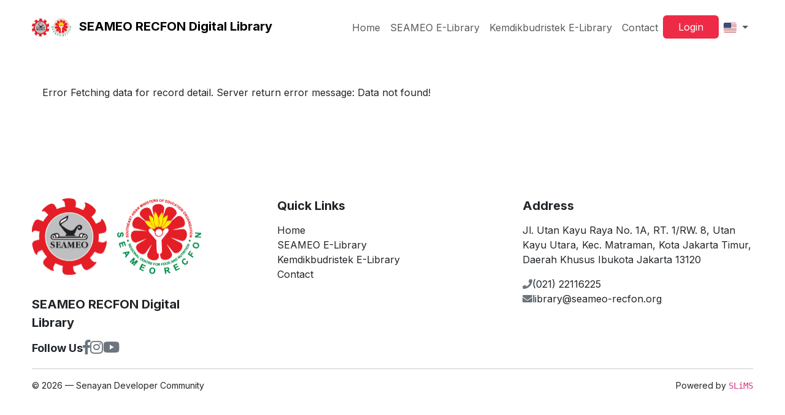

--- FILE ---
content_type: text/html; charset=UTF-8
request_url: https://library.seameo-recfon.org/index.php?p=show_detail&id=31628&keywords=
body_size: 4514
content:
<!--
# ===============================
# Classic SLiMS Template
# ===============================
# @Author: Waris Agung Widodo
# @Email:  ido.alit@gmail.com
# @Date:   2018-01-23T11:25:57+07:00
# @Last modified by:   Waris Agung Widodo
# @Last modified time: 2019-01-03T11:25:57+07:00
-->
<!DOCTYPE html>
<html>

<head>
    <meta charset="utf-8">
    <title> | SEAMEO RECFON Digital Library</title>
    <meta name="viewport" content="width=device-width, initial-scale=1, shrink-to-fit=no">

    <meta http-equiv="X-UA-Compatible" content="IE=edge">
    <meta http-equiv="Content-Type" content="text/html; charset=UTF-8" />
    <meta http-equiv="Pragma" content="no-cache" />
    <meta http-equiv="Cache-Control" content="no-store, no-cache, must-revalidate, post-check=0, pre-check=0" />
    <meta http-equiv="Expires" content="Sat, 26 Jul 1997 05:00:00 GMT" />
                <meta name="description" content="...">
        <meta name="keywords" content="">
        <meta name="viewport" content="width=device-width, height=device-height, initial-scale=1">
    <meta name="generator" content="SLiMS 9 (Bulian)">
    <meta name="theme-color" content="#000">
	
	<meta name="google-site-verification" content="H3p47feW3cfUNHRhPsdKal0klV5mnlSw3JF4YurmbRw" />

    <meta property="og:locale" content="en_US" />
    <meta property="og:type" content="book" />
    <meta property="og:title" content=" | SEAMEO RECFON Digital Library" />
            <meta property="og:description" content="..." />
        <meta property="og:url" content="//library.seameo-recfon.org%2Findex.php%3Fp%3Dshow_detail%26id%3D31628%26keywords%3D" />
    <meta property="og:site_name" content="SEAMEO RECFON Digital Library" />
            <meta property="og:image" content="//library.seameo-recfon.org/" />
    
    <meta name="twitter:card" content="summary">
    <meta name="twitter:url" content="//library.seameo-recfon.org%2Findex.php%3Fp%3Dshow_detail%26id%3D31628%26keywords%3D" />
    <meta name="twitter:title" content=" | SEAMEO RECFON Digital Library" />
            <meta property="twitter:image" content="//library.seameo-recfon.org/" />
        <!-- // load bootstrap style -->
    <link rel="stylesheet" href="template/custom-theme/assets/css/bootstrap.min.css">
    <!-- // font awesome -->
    <link rel="stylesheet" href="template/custom-theme/assets/plugin/font-awesome/css/fontawesome-all.min.css">
    <!-- Tailwind CSS -->
    <link rel="stylesheet" href="template/custom-theme/assets/css/tailwind.min.css">
    <!-- GOOGLE FONT -->
    <link href="https://fonts.googleapis.com/css2?family=Inter:wght@100..900&display=swap" rel="stylesheet">
    <!-- Vegas CSS -->
    <link rel="stylesheet" href="template/custom-theme/assets/plugin/vegas/vegas.min.css">
    <link href="/js/toastr/toastr.min.css?31100728" rel="stylesheet" type="text/css" />
    <!-- CKEditor5 CSS -->
    <!-- SLiMS CSS -->
    <link rel="stylesheet" href="/js/colorbox/colorbox.css">
    <!-- // Flag css -->
    <link rel="stylesheet" href="template/custom-theme/assets/css/flag-icon.min.css">
    <!-- // my custom style -->
    <link rel="stylesheet" href="template/custom-theme/assets/css/style.css?v=20260124-100728">

        <link rel="shortcut icon" href="webicon.ico" type="image/x-icon" />

    <!-- // load vue js -->
    <script src="template/custom-theme/assets/js/vue.min.js"></script>
    <!-- // load jquery library -->
    <script src="template/custom-theme/assets/js/jquery.min.js"></script>
    <script src="template/custom-theme/assets/js/masonry.pkgd.min.js"></script>
    <!-- // load bootstrap javascript -->
    <script src="template/custom-theme/assets/js/bootstrap.bundle.min.js"></script>
    <!-- // load vegas javascript -->
    <script src="template/custom-theme/assets/plugin/vegas/vegas.min.js"></script>
    <script src="/js/toastr/toastr.min.js"></script>
    <!-- // load SLiMS javascript -->
    <script src="/js/colorbox/jquery.colorbox-min.js"></script>
    <script src="/js/gui.js"></script>
    <script src="/js/fancywebsocket.js"></script>
    
</head>

<body class="">
<div class="result-search pb-5">
  <section id="section1 container-fluid">
    <header class="">
      <div class="mask"></div>
      
<nav class="navbar navbar-expand-lg py-2">
  <div class="container">
    <a class="navbar-brand text-sm md:text-xl font-bold" href="index.php">
      <img class="h-16 w-16 mr-2 d-none d-lg-inline" src="template/custom-theme/assets/images/logo.svg">      SEAMEO RECFON Digital Library    </a>
    <button class="navbar-toggler" type="button" data-bs-toggle="collapse" data-bs-target="#navbarSupportedContent" aria-controls="navbarSupportedContent" aria-expanded="false" aria-label="Toggle navigation">
      <span class="navbar-toggler-icon"></span>
    </button>

    <div class="collapse navbar-collapse" id="navbarSupportedContent">
      <ul class="navbar-nav ms-auto mb-2 mb-lg-0 gap-2">
        <li class="nav-item">
  <a target="" class="nav-link " href="index.php">Home</a>
</li><li class="nav-item">
  <a target="_blank" class="nav-link " href="https://elibrary.seameo.org/">SEAMEO E-Library</a>
</li><li class="nav-item">
  <a target="_blank" class="nav-link " href="https://pustaka-digital.kemdikbud.go.id/">Kemdikbudristek E-Library</a>
</li><li class="nav-item">
  <a target="" class="nav-link " href="index.php?p=libinfo">Contact</a>
</li>
        <li class="nav-item">
          <a class="btn text-white px-6 bg-primary flex" href="index.php?p=login">Login</a>
        </li>

        <li class="nav-item dropdown">
                    <a class="nav-link dropdown-toggle" role="button" data-bs-toggle="dropdown" aria-expanded="false">
            <span class="flag-icon flag-icon-us" style="border-radius: 2px;"></span>
          </a>
          <ul class="dropdown-menu dropdown-menu-end">
            <li><a class="dropdown-item" href="#">Select Language :</a></li>
                <a class="dropdown-item" href="index.php?select_lang=ar_SA">
        <span class="flag-icon flag-icon-sa mr-2" style="border-radius: 2px;"></span> Arabic
    </a>    <a class="dropdown-item" href="index.php?select_lang=bn_BD">
        <span class="flag-icon flag-icon-bd mr-2" style="border-radius: 2px;"></span> Bengali
    </a>    <a class="dropdown-item" href="index.php?select_lang=pt_BR">
        <span class="flag-icon flag-icon-br mr-2" style="border-radius: 2px;"></span> Brazilian Portuguese
    </a>    <a class="dropdown-item" href="index.php?select_lang=en_US">
        <span class="flag-icon flag-icon-us mr-2" style="border-radius: 2px;"></span> English
    </a>    <a class="dropdown-item" href="index.php?select_lang=es_ES">
        <span class="flag-icon flag-icon-es mr-2" style="border-radius: 2px;"></span> Espanol
    </a>    <a class="dropdown-item" href="index.php?select_lang=de_DE">
        <span class="flag-icon flag-icon-de mr-2" style="border-radius: 2px;"></span> German
    </a>    <a class="dropdown-item" href="index.php?select_lang=id_ID">
        <span class="flag-icon flag-icon-id mr-2" style="border-radius: 2px;"></span> Indonesian
    </a>    <a class="dropdown-item" href="index.php?select_lang=ja_JP">
        <span class="flag-icon flag-icon-jp mr-2" style="border-radius: 2px;"></span> Japanese
    </a>    <a class="dropdown-item" href="index.php?select_lang=my_MY">
        <span class="flag-icon flag-icon-my mr-2" style="border-radius: 2px;"></span> Malay
    </a>    <a class="dropdown-item" href="index.php?select_lang=fa_IR">
        <span class="flag-icon flag-icon-ir mr-2" style="border-radius: 2px;"></span> Persian
    </a>    <a class="dropdown-item" href="index.php?select_lang=ru_RU">
        <span class="flag-icon flag-icon-ru mr-2" style="border-radius: 2px;"></span> Russian
    </a>    <a class="dropdown-item" href="index.php?select_lang=th_TH">
        <span class="flag-icon flag-icon-th mr-2" style="border-radius: 2px;"></span> Thai
    </a>    <a class="dropdown-item" href="index.php?select_lang=tr_TR">
        <span class="flag-icon flag-icon-tr mr-2" style="border-radius: 2px;"></span> Turkish
    </a>    <a class="dropdown-item" href="index.php?select_lang=ur_PK">
        <span class="flag-icon flag-icon-pk mr-2" style="border-radius: 2px;"></span> Urdu
    </a>          </ul>
        </li>
      </ul>
    </div>
  </div>
</nav>    </header>
  </section>

  <section class="container my-8">
    <div class="error alert alert-error">Error Fetching data for record detail. Server return error message: Data not found!</div><br />
  </section>
</div>
<footer class="py-4">
    <div class="container">
        <div class="row justify-content-between">
            <div class="col-md-3">
                <img class="mb-2" src="template/custom-theme/assets/images/logo.svg">                <div>
                    <p class="mt-4 mb-2 font-bold text-xl">SEAMEO RECFON Digital Library</p>
                    <div class="flex gap-4 items-center">
                        <p class="font-bold text-lg">Follow Us</p>
                        <div class="flex gap-3">
                            <a href="https://facebook.com/seameorecfon" target="_blank" class="fs-4 link-dark"><i class="text-secondary fab fa-facebook-f"></i></a>
                            <a href="https://instagram.com/seameorecfon/" target="_blank" class="fs-4 link-dark"><i class="text-secondary fab fa-instagram"></i></a>
                            <a href="https://youtube.com/channel/UCycXKeiIgEG-_ikdyern_MQ" target="_blank" class="fs-4 link-dark"><i class="text-secondary fab fa-youtube"></i></a>
                        </div>
                    </div>
                </div>
            </div>

            <div class="col-md-3 py-4 py-lg-0">
                <h3 class="font-bold text-xl">Quick Links</h3>
                <ul class="mt-3 navbar-nav gap-2">
                    <li>
                        <a href="index.php" class="link-dark link-offset-2-hover  link-underline-opacity-0 link-underline-opacity-75-hover">
                            Home
                        </a>
                    </li>
                    <li>
                        <a href="https://elibrary.seameo.org/" target="_blank" class="link-dark link-offset-2-hover  link-underline-opacity-0 link-underline-opacity-75-hover">
                            SEAMEO E-Library
                        </a>
                    </li>
					<li>
                        <a href="https://pustaka-digital.kemdikbud.go.id/" target="_blank" class="link-dark link-offset-2-hover  link-underline-opacity-0 link-underline-opacity-75-hover">
                            Kemdikbudristek E-Library
                        </a>
                    </li>
                    <li>
                        <a href="index.php?p=libinfo" class="link-dark link-offset-2-hover  link-underline-opacity-0 link-underline-opacity-75-hover">
                            Contact
                        </a>
                    </li>
                </ul>
            </div>

            <div class="col-md-4">
                <h3 class="font-bold text-xl">Address</h3>
                <p class="my-3">
                    Jl. Utan Kayu Raya No. 1A, RT. 1/RW. 8, Utan Kayu Utara, Kec. Matraman, Kota Jakarta Timur, Daerah Khusus Ibukota Jakarta 13120                </p>
                <div class="flex items-center gap-2">
                    <i class="text-secondary fas fa-phone"></i><span>(021) 22116225</span>
                </div>
                <div class="flex items-center gap-2">
                    <i class="text-secondary fas fa-envelope"></i><span>library@seameo-recfon.org</span>
                </div>
            </div>
        </div>
        <hr>
        <div class="flex flex-col lg:flex-row text-sm">
            <p class="flex-1">&copy; 2026 &mdash; Senayan Developer Community</p>
            <div class="flex-1 text-right">Powered by <code>SLiMS</code></div>
        </div>
    </div>
</footer>



<!-- // Load modal -->

<div class="modal fade" id="exampleModal" tabindex="-1" role="dialog" aria-labelledby="exampleModalLabel"
     aria-hidden="true">
    <div class="modal-dialog modal-lg" role="document">
        <div class="modal-content">
            <div class="modal-header">
                <h5 class="modal-title" id="exampleModalLabel">Select the topic you are interested in</h5>
                <button type="button" class="close" data-dismiss="modal" aria-label="Close">
                    <span aria-hidden="true">&times;</span>
                </button>
            </div>
            <div class="modal-body">
                <ul class="topic d-flex flex-wrap justify-content-center p-0">
                    <li class="d-flex justify-content-center align-items-center m-2">
                        <a href="index.php?callnumber=0&search=search" class="d-flex flex-column">
                            <img src="template/custom-theme/assets/images/0-chemical.png" width="80" class="mb-3 mx-auto"/>
                            Computer Science, Information & General Works                        </a>
                    </li>
                    <li class="d-flex justify-content-center align-items-center m-2">
                        <a href="index.php?callnumber=1&search=search" class="d-flex flex-column">
                            <img src="template/custom-theme/assets/images/1-memory.png" width="80" class="mb-3 mx-auto"/>
                            Philosophy & Psychology                        </a>
                    </li>
                    <li class="d-flex justify-content-center align-items-center m-2">
                        <a href="index.php?callnumber=2&search=search" class="d-flex flex-column">
                            <img src="template/custom-theme/assets/images/2-mosque.png" width="80" class="mb-3 mx-auto"/>
                            Religion                        </a>
                    </li>
                    <li class="d-flex justify-content-center align-items-center m-2">
                        <a href="index.php?callnumber=3&search=search" class="d-flex flex-column">
                            <img src="template/custom-theme/assets/images/3-diploma.png" width="80" class="mb-3 mx-auto"/>
                            Social Sciences                        </a>
                    </li>
                    <li class="d-flex justify-content-center align-items-center m-2">
                        <a href="index.php?callnumber=4&search=search" class="d-flex flex-column">
                            <img src="template/custom-theme/assets/images/4-translation.png" width="80" class="mb-3 mx-auto"/>
                            Language                        </a>
                    </li>
                    <li class="d-flex justify-content-center align-items-center m-2">
                        <a href="index.php?callnumber=5&search=search" class="d-flex flex-column">
                            <img src="template/custom-theme/assets/images/5-math.png" width="80" class="mb-3 mx-auto"/>
                            Pure Science                        </a>
                    </li>
                    <li class="d-flex justify-content-center align-items-center m-2">
                        <a href="index.php?callnumber=6&search=search" class="d-flex flex-column">
                            <img src="template/custom-theme/assets/images/6-blackboard.png" width="80" class="mb-3 mx-auto"/>
                            Applied Sciences                        </a>
                    </li>
                    <li class="d-flex justify-content-center align-items-center m-2">
                        <a href="index.php?callnumber=7&search=search" class="d-flex flex-column">
                            <img src="template/custom-theme/assets/images/7-quill.png" width="80" class="mb-3 mx-auto"/>
                            Art & Recreation                        </a>
                    </li>
                    <li class="d-flex justify-content-center align-items-center m-2">
                        <a href="index.php?callnumber=8&search=search" class="d-flex flex-column">
                            <img src="template/custom-theme/assets/images/8-books.png" width="80" class="mb-3 mx-auto"/>
                            Literature                        </a>
                    </li>
                    <li class="d-flex justify-content-center align-items-center m-2">
                        <a href="index.php?callnumber=9&search=search" class="d-flex flex-column">
                            <img src="template/custom-theme/assets/images/9-return-to-the-past.png" width="80" class="mb-3 mx-auto"/>
                            History & Geography                        </a>
                    </li>
                </ul>
            </div>
            <div class="modal-footer text-muted text-sm">
                <div>Icons made by <a href="http://www.freepik.com" title="Freepik">Freepik</a> from <a href="https://www.flaticon.com/" title="Flaticon">www.flaticon.com</a></div>
            </div>
        </div>
    </div>
</div>

<div class="modal fade" id="adv-modal" tabindex="-1" role="dialog" aria-labelledby="exampleModalLabel" aria-hidden="true">
    <div class="modal-dialog modal-lg">
        <form class="modal-content" action="index.php" method="get">
            <div class="modal-header">
                <h5 class="modal-title" id="exampleModalLabel">Advanced Search</h5>
            </div>
            <div class="modal-body">
                <div class="row">
                    <div class="col-lg-6 mb-2">
                        <div class="form-group">
                            <label for="adv-titles">Title</label>
                            <input type="text" name="title" class="form-control" id="adv-titles" placeholder="Enter title">
                        </div>
                    </div>
                    <div class="col-lg-6 mb-2">
                        <div class="form-group">
                            <label for="adv-author">Author(s)</label>
                            <input type="text" name="author" class="form-control" id="adv-author" placeholder="Enter author(s) name">
                        </div>
                    </div>
                </div>
                <div class="row">
                    <div class="col-lg-6 mb-2">
                        <div class="form-group">
                            <label for="adv-subject">Subject(s)</label>
                            <input type="text" name="subject" class="form-control" id="adv-subject" placeholder="Enter subject">
                        </div>
                    </div>
                    <div class="col-lg-6 mb-2">
                        <div class="form-group">
                            <label for="adv-isbn">ISBN/ISSN</label>
                            <input type="text" name="isbn" class="form-control" id="adv-isbn" placeholder="Enter ISBN/ISSN">
                        </div>
                    </div>
                </div>
                <div class="row">
                    <div class="col-lg-6 mb-2">
                        <div class="form-group">
                            <label for="adv-publishyear">Publish Year</label>
                            <input type="text" name="publishyear" class="form-control" id="adv-publishyear" placeholder="Enter publish year">
                        </div>
                    </div>
                    <div class="col-lg-6 mb-2">
                        <div class="form-group">
                            <label for="adv-location">Location</label>
                            <select id="adv-location" name="location" class="form-control"> <option value="0">All Locations</option><option value="My Library">My Library</option></select>
                        </div>
                    </div>
                </div>
                <div class="row">
                    <div class="col-lg-6 mb-2">
                        <div class="form-group">
                            <label for="adv-gmd">GMD</label>
                            <select id="adv-gmd" name="gmd" class="form-control"><option value="0">All GMD/Media</option><option value=""></option><option value=";2021\";\"Innovare Journal of ">;2021\";\"Innovare Journal of </option><option value="11">11</option><option value="13">13</option><option value="15">15</option><option value="15\";\"\";\"\";\"English\";\"\">15\";\"\";\"\";\"English\";\"\</option><option value="19">19</option><option value="2020  24(S2)">2020  24(S2)</option><option value="2021">2021</option><option value="2021 ( 122-130)\";\"\";\"\";\"">2021 ( 122-130)\";\"\";\"\";\"</option><option value="2021 ( 70-79)\";\"\";\"\";\"En">2021 ( 70-79)\";\"\";\"\";\"En</option><option value="2021 ( 95-105)\";\"\";\"\";\"E">2021 ( 95-105)\";\"\";\"\";\"E</option><option value="2021 (1-14)\";\"\";\"\";\"Engl">2021 (1-14)\";\"\";\"\";\"Engl</option><option value="268-274\";\"\";\"\";\"English\">268-274\";\"\";\"\";\"English\</option><option value="60">60</option><option value="7(1).\";\"\";\"\";\"English\";">7(1).\";\"\";\"\";\"English\";</option><option value="9: (1-21)\";\"\";\"\";\"Englis">9: (1-21)\";\"\";\"\";\"Englis</option><option value="a high prevalence of dyslipide">a high prevalence of dyslipide</option><option value="an optimized food-based recomm">an optimized food-based recomm</option><option value="Art Original">Art Original</option><option value="August 2021\";\"\";\"none\";\"">August 2021\";\"\";\"none\";\"</option><option value="Cartographic Material">Cartographic Material</option><option value="CD-ROM">CD-ROM</option><option value="certain perspectives driving ">certain perspectives driving </option><option value="Chart">Chart</option><option value="Computer File">Computer File</option><option value="Computer Software">Computer Software</option><option value="despite the availability of re">despite the availability of re</option><option value="Digital Versatile Disc">Digital Versatile Disc</option><option value="Diorama">Diorama</option><option value="EBOOK">EBOOK</option><option value="Education and Humanities Resea">Education and Humanities Resea</option><option value="Electronic Resource">Electronic Resource</option><option value="Equipment">Equipment</option><option value="few programs and policies focu">few programs and policies focu</option><option value="Filmstrip">Filmstrip</option><option value="Flash Card">Flash Card</option><option value="from the macro to micro level.">from the macro to micro level.</option><option value="Game">Game</option><option value="Globe">Globe</option><option value="household and district level w">household and district level w</option><option value="including in Asia. This study ">including in Asia. This study </option><option value="Indonesia">Indonesia</option><option value="Indonesia.  Data  on  demograp">Indonesia.  Data  on  demograp</option><option value="Kit">Kit</option><option value="Manuscript">Manuscript</option><option value="Map">Map</option><option value="March 2020">March 2020</option><option value="Microform">Microform</option><option value="Microscope Slide">Microscope Slide</option></select>
                        </div>
                    </div>
                    <div class="col-lg-6 mb-2">
                        <div class="form-group">
                            <label for="adv-coll-type">Collection Type</label>
                            <select name="colltype" class="form-control" id="adv-coll-type"><option value="0">All Collections</option><option value="Fiction">Fiction</option><option value="Reference">Reference</option><option value="Textbook">Textbook</option></select>
                        </div>
                    </div>
                </div>
            </div>
            <div class="modal-footer">
                <button type="button" class="btn btn-outline-secondary" data-bs-dismiss="modal">Close</button>
                <button type="submit" name="search" value="search" class="btn btn-danger">Find Collection</button>
            </div>
        </form>
    </div>
</div><div class="modal fade" style="position: fixed;top: 30% !important;" id="mediaSocialModal" tabindex="-1" role="dialog" aria-labelledby="mediaSocialModal" aria-hidden="true">
    <div class="modal-dialog modal-xs vertical-align-center" role="document">
        <div class="modal-content">
            <div class="modal-header">
                <h5 class="modal-title" id="exampleModalLabel">Where do you want to share?</h5>
                <button type="button" class="close" data-dismiss="modal" aria-label="Close">
                    <span aria-hidden="true">&times;</span>
                </button>
            </div>
            <div id="mediaSocialModalBody" class="modal-body">
            </div>
        </div>
    </div>
</div>
<!-- // Load highlight -->
<script src="/js/highlight.js"></script>

<!-- // load our vue app.js -->
<script src="template/custom-theme/assets/js/app.js?v=20260124-100728"></script>
<script src="template/custom-theme/assets/js/app_jquery.js?v=20260124-100728"></script>
<script>
  $('.c-header, .vegas-slide').vegas({
        delay: 5000,
        timer: false,
        transition: 'blur',
        animation: 'none',
        slides: [
            { src: "

--- FILE ---
content_type: text/css
request_url: https://library.seameo-recfon.org/template/custom-theme/assets/css/style.css?v=20260124-100728
body_size: 3724
content:
/**
 * @Author: Waris Agung Widodo <user>
 * @Date:   2018-01-22T10:46:36+07:00
 * @Email:  ido.alit@gmail.com
 * @Filename: style.css
 * @Last modified by:   user
 * @Last modified time: 2018-01-26T11:08:52+07:00
 */

html {
  scroll-behavior: smooth;
}

:root {
  --red: #ee2b47;
}

* {
  font-family: "Inter", sans-serif;
}

.text-primary {
  color: var(--red) !important;
}

.bg-primary {
  background-color: var(--red) !important;
}

.biblioResult {
  display: grid;
  gap: 1rem;
  grid-template-columns: repeat(1, minmax(0, 1fr));
  margin-bottom: 10px;
}

@media (min-width: 768px) {
  .biblioResult {
    grid-template-columns: repeat(2, minmax(0, 1fr));
  }
	
	.biblioPaging .pagingList b,
.biblioPaging .pagingList a {
  display: inline-block;
  font-weight: 400;
  text-align: center;
  white-space: nowrap;
  vertical-align: middle;
  -webkit-user-select: none;
  -moz-user-select: none;
  -ms-user-select: none;
  user-select: none;
  border: 1px solid transparent;
  padding: 0.375rem 0.75rem;
  font-size: 1rem;
  line-height: 1.5;
  transition: color 0.15s ease-in-out, background-color 0.15s ease-in-out,
    border-color 0.15s ease-in-out, box-shadow 0.15s ease-in-out;
  text-decoration: none;
  position: relative;
  -webkit-box-flex: 0;
  -ms-flex: 0 1 auto;
  flex: 0 1 auto;
}

.biblioPaging .pagingList {
  display: inline-flex;
  justify-content: center;
  background: #dae1e7;
  border-radius: 20px;
}

.biblioPaging .pagingList b {
  color: #fff;
  background-color: #007bff;
  border-color: #007bff;
  border-radius: 20px;
  min-width: 38px;
  box-shadow: 0px 0px 10px #007bff;
}

.biblioPaging .pagingList a {
  color: #3d4852;
  background-color: transparent;
}

.biblioPaging .pagingList a:hover {
  color: #007bff;
}

.biblioPaging .pagingList a.first_link {
  padding-left: 20px;
}

.biblioPaging .pagingList a.last_link {
  padding-right: 20px;
}
}

@media (min-width: 1024px) {
  .biblioResult {
    grid-template-columns: repeat(4, minmax(0, 1fr));
  }
	
	.biblioPaging {
	grid-column: span 4;
}
}

.biblioPaging .pagingList a {
  color: black;
  background-color: transparent;
}

.biblioPaging:first-child {
  margin-bottom: 1rem;
  border-top: none;
  padding-bottom: 20px;
  padding-top: 0px;
	display: none;
}

.biblioPaging {
  text-align: center;
  padding: 20px 0;
}

.search-query-time{
	display:none
}

.c-header {
  min-height: 460px;
  background: url("../images/slide1.jpg");
  background-size: cover;
  background-repeat: no-repeat;
  background-position: 50% 90%;
  position: relative;
}

.c-header .mask {
  position: absolute;
  top: 0;
  bottom: 0;
  left: 0;
  right: 0;
  background: rgba(0, 0, 0, 0.3);
}

.search input {
  padding-right: 35px;
}

.search .input-transparent {
  border: none;
  outline: none;
  background: transparent;
  font-size: 16pt;
}

.search .input-transparent::placeholder {
  font-weight: 200;
  color: #000000;
}

.search .card {
  background-image: url("../images/icon/ios7-search.png");
  background-repeat: no-repeat;
  background-position: 98% center;
  background-size: 30px;
}

.shadow {
  box-shadow: 0 0 4px rgba(0, 0, 0, 0.05), 0 6px 10px rgba(0, 0, 0, 0.08);
}

.topic {
  list-style: none;
}

.topic li {
  width: 160px;
  height: 160px;
  border-radius: 4px;
  border: 1px solid #ccc;
}

.topic li a {
  font-size: 12px;
  color: #666;
  text-align: center;
  text-decoration: none;
  opacity: 0.8;
}

.topic li a:hover {
  text-decoration: none;
  opacity: 1;
}

.text-thin {
  font-weight: 200 !important;
}

.subtitle-section {
  font-size: 12px;
}

.btn-rounded {
  border-radius: 20px 20px 20px 20px;
  padding-left: 32px;
  padding-right: 32px;
  font-weight: 200;
}

.card-text.title {
  font-size: 12px;
}

.link-see-more {
  font-style: italic;
  color: #999;
  text-decoration: none;
}

.link-see-more:hover {
  color: #666;
  text-decoration: none;
}

.advanced-wraper {
  background: #fff;
  padding: 16px;
  position: absolute;
  top: 64px;
  left: 16px;
  right: 16px;
  border-radius: 4px;
  z-index: 999;
}

.card-image-rounded {
  width: 80px;
  height: 80px;
  overflow: hidden;
  border-radius: 50%;
  background: #ccc;
}

.card-image {
  border-radius: 4px;
  overflow: hidden;
  border: 1px solid #f1f1f1;
}

.card-image img,
.card-image-rounded img {
  width: 102%;
  height: 102%;
  margin-top: -1%;
  margin-left: -1%;
}

.collection .card-text {
  font-size: 12px;
}

.result-search .c-header {
  min-height: 160px;
}

.member-area .c-header {
  min-height: 40px;
}

.item p {
  font-size: 10pt;
}

.authors a {
  font-size: 12px;
  margin-right: 8px;
  margin-bottom: 8px;
  padding-left: 16px;
  padding-right: 16px;
}

.availability {
  text-align: center;
  overflow: hidden;
}

.availability .label {
  font-size: 7pt;
  color: #aaa;
}

.availability .value {
  font-size: 28pt;
  font-weight: 200;
}

.add-to-chart {
  display: flex;
  position: absolute;
  top: 0;
  left: 0;
  right: 0;
  bottom: 0;
  background: #606f7b;
  color: #f8fafc;
  opacity: 0;
  transition: all 0.3s ease-in-out;
}

.add-to-chart .label {
  color: #f8fafc;
}

.availability:hover .add-to-chart {
  opacity: 1;
}

.availability:hover .availability-content {
  filter: blur(8px);
  -webkit-filter: blur(8px);
}

.sugestion {
  min-height: 80px;
  margin-top: 16px;
  padding-left: 60px;
}

.sugestion .title {
  font-weight: 600;
}

.sugestion .author {
  color: #839cb5;
}

.container-img {
  width: 60px;
  position: absolute;
  top: -10px;
  left: 10px;
  overflow: hidden;
  border-radius: 4px;
}

.sugestion .card-text {
  font-size: 12px;
}

.text-label {
  font-weight: bold !important;
}

/* Enter and leave animations can use different */
/* durations and timing functions.              */
.slide-fade-enter-active {
  transition: all 0.3s ease;
}

.slide-fade-leave-active {
  transition: all 0.5s cubic-bezier(1, 0.5, 0.8, 1);
}

.slide-fade-enter, .slide-fade-leave-to
    /* .slide-fade-leave-active below version 2.1.8 */ {
  transform: translateX(10px);
  opacity: 0;
}

/* Card elevation */

.elevation-1 {
  box-shadow: 0 1px 3px rgba(0, 0, 0, 0.12), 0 1px 2px rgba(0, 0, 0, 0.24);
  transition: all 0.3s cubic-bezier(0.25, 0.8, 0.25, 1);
}

.elevation-1:hover {
  box-shadow: 0 3px 6px rgba(0, 0, 0, 0.16), 0 3px 6px rgba(0, 0, 0, 0.23);
}

.elevation-2 {
  box-shadow: 0 3px 6px rgba(0, 0, 0, 0.16), 0 3px 6px rgba(0, 0, 0, 0.23);
}

.elevation-3 {
  box-shadow: 0 10px 20px rgba(0, 0, 0, 0.19), 0 6px 6px rgba(0, 0, 0, 0.23);
}

.elevation-4 {
  box-shadow: 0 14px 28px rgba(0, 0, 0, 0.25), 0 10px 10px rgba(0, 0, 0, 0.22);
}

.elevation-5 {
  box-shadow: 0 19px 38px rgba(0, 0, 0, 0.3), 0 15px 12px rgba(0, 0, 0, 0.22);
}

.page-member-area .memberButton,
.jsonResultLink,
.xmlResultLink {
  font-weight: 400;
  color: #007bff;
  display: inline-block;
  text-align: center;
  vertical-align: middle;
  -webkit-user-select: none;
  -moz-user-select: none;
  -ms-user-select: none;
  user-select: none;
  background-color: transparent;
  border: 1px solid transparent;
  padding: 0.375rem 0.75rem;
  font-size: 1rem;
  line-height: 1.5;
  border-radius: 0.25rem;
  transition: color 0.15s ease-in-out, background-color 0.15s ease-in-out,
    border-color 0.15s ease-in-out, box-shadow 0.15s ease-in-out;
}

.jsonResultLink:hover,
.xmlResultLink:hover {
  color: #0056b3;
  text-decoration: none;
}

.jsonResultLink:focus,
.xmlResultLink:focus {
  text-decoration: none;
  box-shadow: none;
}

.jsonResultLink:disabled,
.xmlResultLink:disabled {
  color: #6c757d;
  pointer-events: none;
}

.biblioMarkFormAction {
  display: none;
}

.memberInfoHead {
  font-size: 24px;
  font-weight: bold;
  border-left: 4px solid #848484;
  padding: 2px 4px 2px 16px;
  margin-bottom: 16px;
}

.page-member-area .tagline {
  margin-top: 0.5rem;
  margin-bottom: 1.5rem;
  font-size: 2rem;
  font-weight: 500;
  line-height: 1.2;
  border-bottom: 1px solid rgba(0, 0, 0, 0.1);
  padding-bottom: 1.5rem;
}

.page-member-area .memberButton {
  background-color: #0074e7;
  color: white;
  margin-top: 1rem;
  cursor: pointer;
  transition: all 200ms ease-in-out;
}

.page-member-area .memberButton:hover {
  background-color: #0085ff;
  box-shadow: 0 0 4px rgba(0, 0, 0, 0.05), 0 6px 10px rgba(0, 0, 0, 0.08);
}

.page-member-area .errorBox {
  color: #fd423d;
  padding: 1rem;
  background-color: rgba(255, 67, 61, 0.22);
  border-radius: 4px;
  margin-bottom: 1rem;
}

.page-member-area .loginInfo {
  padding: 0.5rem 0;
}

.page-member-area .fieldLabel {
  font-weight: bold;
  padding: 0.2rem 0;
}

.page-member-area .form-control {
  width: 320px;
}

.librarian {
  display: flex;
  margin-bottom: 1.5rem;
  flex: 0 50%;
}

.span2 {
  width: 12rem;
}

.span2 div:first-child {
  padding: 2rem;
  background: #dae1e7;
  border-radius: 4px;
}

.span2 img {
  border-radius: 4px;
  box-shadow: 0 4px 8px 0 rgba(0, 0, 0, 0.12), 0 2px 4px 0 rgba(0, 0, 0, 0.08);
}

.span8 {
  flex: 1;
  padding: 0 1rem 0 1rem;
}

.span8 .row-fluid {
  display: flex;
}

.span8 .row-fluid .key {
  flex: 0 0 100px;
  font-weight: bold;
}

.span8 .row-fluid .value {
  flex: 1;
}

.span8 .librarian-social {
  list-style: none;
  padding: 0;
  margin: 0;
}

#loginForm .heading1 {
  font-weight: bold;
}

#loginForm .login_input input {
  display: block;
  width: 100%;
  height: calc(2.25rem + 2px);
  padding: 0.375rem 0.75rem;
  font-size: 1rem;
  font-weight: 400;
  line-height: 1.5;
  color: #495057;
  background-color: #fff;
  background-clip: padding-box;
  border: 1px solid #ced4da;
  border-radius: 0.25rem;
  transition: border-color 0.15s ease-in-out, box-shadow 0.15s ease-in-out;
  margin-bottom: 8px;
}

#loginForm .homeButton {
  display: none;
}

.loginButton {
  display: block;
  font-weight: 400;
  color: #212529;
  text-align: center;
  -webkit-user-select: none;
  -moz-user-select: none;
  -ms-user-select: none;
  user-select: none;
  background-color: transparent;
  border: 1px solid transparent;
  padding: 0.375rem 0.75rem;
  font-size: 1rem;
  width: 100%;
  line-height: 1.5;
  border-radius: 0.25rem;
  transition: color 0.15s ease-in-out, background-color 0.15s ease-in-out,
    border-color 0.15s ease-in-out, box-shadow 0.15s ease-in-out;
}

#loginForm .loginButton {
  margin-top: 10px;
}

#loginForm .loginButton {
  color: #fff;
  background-color: var(--red);
  border-color: var(--red);
}

.attachList {
  padding: 4px 24px;
}

.attachList li {
  padding: 4px 0;
}

.comment-found {
  display: inline-block;
  margin-bottom: 8px;
}

.comments {
  padding: 8px 0;
  border-top: 1px dotted #cbd5e0;
}

.comments .comment-member {
  font-size: 10pt;
  font-weight: bold;
}

.comments .comment-content {
  color: #4a5568;
}

#vio {
  position: relative;
  width: 100%;
  text-align: center;
  z-index: 99999999999;
  background: #f56565;
  padding: 8px 0;
  color: #fff5f5;
}

#vio a {
  color: #2d3748;
}

#colorbox {
  border-radius: 5px;
}

#cboxLoadedContent {
  padding: 10px;
}

#cboxOverlay {
  background: #404040;
}

#cboxTitle {
  font: 10pt/1.8 "Quicksand", sans-serif;
  font-weight: bold;
  padding: 15px 0;
  background: #000000;
  bottom: 0;
  color: #ffffff;
}

#cboxTopLeft,
#cboxTopRight,
#cboxBottomLeft,
#cboxBottomRight {
  width: 0;
  height: 0;
}

#cboxMiddleLeft,
#cboxMiddleRight {
  width: 0;
}

#cboxBottomCenter,
#cboxTopCenter {
  height: 0;
}

#languageMenuButton::after {
  display: none;
}

.s-chat {
  display: none;
  flex-direction: column;
  width: 320px;
  height: 480px;
  position: fixed;
  bottom: 16px;
  right: 16px;
  background: white;
  box-shadow: 0 10px 15px -3px rgba(0, 0, 0, 0.1),
    0 4px 6px -2px rgba(0, 0, 0, 0.05);
  border-radius: 8px;
  padding: 16px;
  overflow: hidden;
  z-index: 99;
}

.s-chat::before {
  content: "";
  position: absolute;
  top: 0;
  left: 0;
  right: 0;
  height: 150px;
  background: #ef6c00;
  z-index: 0;
  box-shadow: 0 1px 3px 0 rgba(0, 0, 0, 0.1), 0 1px 2px 0 rgba(0, 0, 0, 0.06);
}

.s-chat div,
.s-chat a,
.s-chat footer {
  position: relative;
  z-index: 10;
}

#show-pchat {
  display: block;
  position: absolute;
  width: 30px;
  height: 30px;
  z-index: 20;
  top: 0;
  right: 0;
  background-color: white;
  border-bottom-left-radius: 4px;
  cursor: pointer;
}

#show-pchat i {
  display: none;
}

#show-pchat:hover {
  opacity: 0.9;
}

#show-pchat:before {
  font-family: Font Awesome\5 Free;
  content: "\f2d1";
  text-align: center;
  position: absolute;
  left: 0;
  right: 0;
}

.s-chat-header {
  font-size: 24px;
  font-weight: 300;
  color: #ebf8ff;
  line-height: 1.2;
}

.s-chat-content.text-center {
  position: relative;
}

.s-chat-content.text-center form {
  display: flex;
  flex-direction: column;
  align-items: start;
  padding: 0 16px;
  margin-top: 4px;
}

.s-chat-content.text-center p:first-of-type {
  text-align: left;
  font-size: 14px;
  color: #ffe0b2;
  font-weight: 300;
  margin: 0 -16px;
  line-height: 1;
}

.s-chat-content.text-center hr {
  background: white;
  border-radius: 8px;
  box-shadow: 0 1px 3px 0 rgba(0, 0, 0, 0.1), 0 1px 2px 0 rgba(0, 0, 0, 0.06);
  position: absolute;
  top: 24px;
  left: 0;
  right: 0;
  height: 378px;
  z-index: 1;
}

.s-chat-content.text-center label {
  z-index: 10;
  position: relative;
  margin-top: 20px;
  font-size: 14px;
}

.s-chat-content.text-center input#message {
  z-index: 10;
  position: relative;
  display: block;
  width: 100%;
  height: calc(1.5em + 0.75rem + 2px);
  padding: 0.375rem 0.75rem;
  font-size: 1rem;
  font-weight: 400;
  line-height: 1.5;
  color: #495057;
  background-color: #fff;
  background-clip: padding-box;
  border: 1px solid #ced4da;
  border-radius: 0.25rem;
  transition: border-color 0.15s ease-in-out, box-shadow 0.15s ease-in-out;
  margin-bottom: 16px;
}

.s-chat-content input#message:focus,
.s-chat-content.text-center input#message:focus {
  color: #495057;
  background-color: #fff;
  border-color: #ffcc80;
  outline: 0;
  box-shadow: 0 0 0 0.2rem rgba(255, 204, 128, 0.25);
}

.s-chat-content label {
  z-index: 10;
  position: relative;
}

.s-chat-content input#message {
  z-index: 10;
  position: relative;
  display: inline-block;
  height: calc(1.5em + 0.75rem + 2px);
  padding: 0.375rem 0.75rem;
  font-size: 1rem;
  font-weight: 400;
  line-height: 1.5;
  color: #495057;
  background-color: #fff;
  background-clip: padding-box;
  border: 1px solid #ced4da;
  border-radius: 0.25rem;
  transition: border-color 0.15s ease-in-out, box-shadow 0.15s ease-in-out;
  margin-bottom: 8px;
}

.s-chat-content .btn.btn-block {
  border: 1px solid #e65100;
  position: relative;
  z-index: 10;
  font-size: 14px;
  background-color: #ef6c00;
  color: #fff3e0;
}

.s-chat-content .btn.btn-block:hover {
  background-color: #f57c00;
}

.s-chat-content:not(.text-center) {
  border-radius: 8px;
  background: white;
  box-shadow: 0 1px 3px 0 rgba(0, 0, 0, 0.1), 0 1px 2px 0 rgba(0, 0, 0, 0.06);
  height: 370px;
  margin: 8px 0;
  padding: 16px;
  font-size: 14px;
}

.s-chat-content #log {
  height: 270px;
  background-color: white;
  margin: -16px -16px 8px -16px;
  border-radius: 8px 8px 0 0;
  padding: 16px;
  border-bottom: 1px solid #e3e3e3;
  overflow-y: scroll;
}

.s-chat footer {
  font-size: 11px;
  padding: 16px;
  display: none;
}

.s-chat footer:not(.text-center) {
  font-size: 11px;
  padding: 0;
  display: block;
}

.remember_forgot {
  display: flex;
  justify-content: space-between;
}

.expand {
  margin: 0 -1.25rem -1.25rem -1.25rem;
}

.navbar-collapse.collapsing,
.navbar-collapse.collapse.show {
  background-color: rgb(255, 255, 255);
  padding: 16px;
  z-index: 99;
  border-radius: 4px;
  margin-top: 8px;
}

.forgotButton {
  float: right;
  text-decoration: none;
  padding-top: 8px;
  color: #718096;
}

.forgotButton:hover {
  text-decoration: none;
  color: #4299e1;
}
.highlight {
  color: red;
}

.biblioPagingTop {
  display: none;
}

.grid-item {
  font-size: 12.04px;
  font-family: "Open Sauce One", sans-serif;
}

.grid-item--title {
  box-sizing: border-box;
  color: rgb(33, 33, 33);
  cursor: pointer;
  display: -webkit-box;
  line-height: 18.0667px;
  margin-bottom: 4px;
  max-height: 100%;
  max-width: 100%;
  overflow-x: hidden;
  overflow-y: hidden;
  text-align: left;
  text-overflow: ellipsis;
  white-space: pre-wrap;
  word-break: keep-all;
  -moz-box-orient: vertical;
  -webkit-line-clamp: 2;
}

.grid-item .list-group-item {
  padding: 0.25rem 0.5rem;
  display: flex;
  justify-content: space-between;
}

.grid-item .list-group-item label {
  color: #6d7588;
  padding: 0;
  margin: 0;
}

img.not-available {
  filter: grayscale(0.9);
}

.grid-item--menu {
  position: absolute;
  top: 0.5rem;
  right: 0.5rem;
  z-index: 10;
}

.grid-item--menu .dropdown-toggle {
  text-decoration: none;
  color: inherit;
}

.grid-item--menu .dropdown-toggle::after {
  display: none;
}

pre.sf-dump,
pre.sf-dump .sf-dump-default {
  z-index: 888 !important;
}

.availability-item {
  color: white;
  padding: 10px;
  border-radius: 5px;
}

.item-onloan,
.item-notforloan {
  background-color: #f00;
  width: 100%;
  display: block;
}

.item-available {
  background-color: #5bc0de;
}

.item-onreserve {
  background-color: orange;
}


--- FILE ---
content_type: application/javascript
request_url: https://library.seameo-recfon.org/template/custom-theme/assets/js/app_jquery.js?v=20260124-100728
body_size: 1251
content:
'use strict';

$(document).ready(() => {
    // 65x83
    var images = $('.fit-height');
    $.each(images, (i, v) => {
        var width = $(v).width(),
            height = (width * 83) / 65;
        // console.log(height);
        $(v).height(height)
    })

    toastr.options = {
        "closeButton": false,
        "debug": false,
        "newestOnTop": false,
        "progressBar": false,
        "positionClass": "toast-bottom-right",
        "preventDuplicates": false,
        "onclick": null,
        "showDuration": "300",
        "hideDuration": "1000",
        "timeOut": "5000",
        "extendedTimeOut": "1000",
        "showEasing": "swing",
        "hideEasing": "linear",
        "showMethod": "fadeIn",
        "hideMethod": "fadeOut"
    }

    $('.add-to-chart-button').click(function (e) {
        let biblioId = $(this).attr('data-biblio')
        $.ajax({
            method: 'POST',
            url: 'index.php?p=member',
            data: {biblio: [biblioId], callback: 'json'}
        })
            .done(function (data) {
                if (data.status) {
                    toastr.success(data.message)
                } else {
                    toastr.error(data.message)
                }
                $('#count-basket').text(data.count)
            })
            .fail(function (msg) {
                console.error('ERROR!', msg)
                toastr.error(msg.responseJSON.message, '', {
                    timeOut: 2000,
                    onHidden: function () {
                        window.location.replace('index.php?p=member')
                    }
                })
            })
    })

    $('.bookMarkBook').click(function(e){
        e.preventDefault()
        if ($(this).hasClass('bg-success')) return;

        let id = $(this).data('id')
        $.post('index.php?p=member&sec=bookmark', {bookmark_id: id, callback: 'json'}, (res,state,http) => {
            let classAttr = $(this).data('detail') === undefined ? 'bg-success text-white rounded-lg' : 'bg-success text-white rounded-lg px-2 py-1'
            $(this).removeClass('text-secondary').addClass(classAttr)
            $('#label-' + id).html(res.label)
            toastr.success(res.message)
        }).fail(function(state){
            toastr.error(state.responseJSON.message, '', {
                timeOut: 2000,
                onHidden: function() {
                    window.location.replace('index.php?p=member&destination=' + encodeURIComponent(window.location.href + '#card-' + id))
                }
            })
        })
    })

    $('a[data-target="#mediaSocialModal"]').click(function(){
        let id = encodeURIComponent($(this).data('id'))
        let title = encodeURIComponent($(this).data('title').replace(/<\/?[^>]+(>|$)/g, "").replace(/\"|\'/i, ''))
        $('#mediaSocialModalBody').html(`<iframe src="?p=sharelink&id=${id}&title=${title}" class="w-100" style="height: 5.5rem"></iframe>`)
    })

    let oembed = $('oembed')

    if (oembed.length > 0) {
        oembed.each(function(index,el){
            let urlSrc = $(el).attr('url').replace('watch?v=', 'embed/')
            $('figure.media').append('<iframe style="width: 100%; height: '+(window.innerHeight - 200)+'px" src="' + urlSrc + '" frameborder="0" allow="accelerometer; autoplay; clipboard-write; encrypted-media; gyroscope; picture-in-picture; web-share" allowfullscreen></iframe>')  
        })
    }

    $('.collapse-detail')
        .on('shown.bs.collapse', e => {
            let id = e.target.getAttribute('id')
            $(`#btn-${id} i`).removeClass('fa-angle-double-down').addClass('fa-angle-double-up')
        })
        .on('hidden.bs.collapse', e => {
            let id = e.target.getAttribute('id')
            $(`#btn-${id} i`).removeClass('fa-angle-double-up').addClass('fa-angle-double-down')
        })
});

// remove &nbsp in pagging
$('.biblioPaging .pagingList').html(function (i, h) {
    return h.replace(/&nbsp;/g, '');
});
